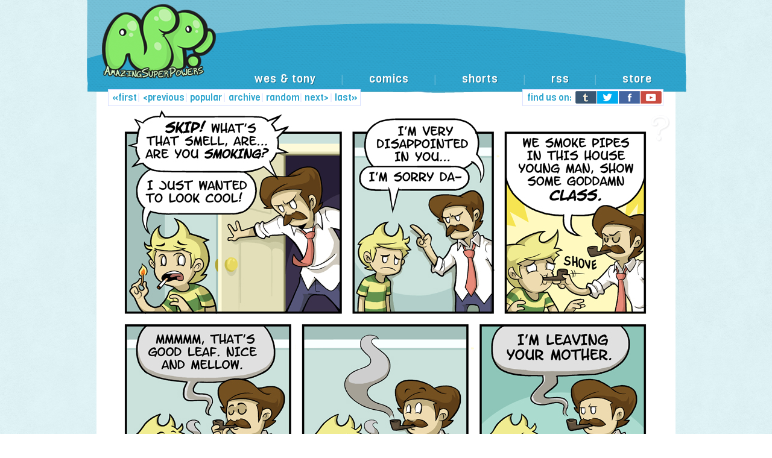

--- FILE ---
content_type: text/html; charset=UTF-8
request_url: http://www.amazingsuperpowers.com/2012/03/guest-comic-caldwell-tanner/
body_size: 10336
content:
<!DOCTYPE html>
<html lang="en-US">
<head>
	<meta http-equiv="Content-Type" content="text/html; charset=UTF-8" />
	<title>AmazingSuperPowers: Webcomic at the Speed of Light - Guest Comic: Caldwell Tanner!</title>
	<link rel="stylesheet" href="http://www.amazingsuperpowers.com/wp-content/themes/asp3/style.css" type="text/css" media="screen" />
	<link rel="pingback" href="http://www.amazingsuperpowers.com/xmlrpc.php" />
	<meta name="ComicPress" content="2.9.4" />
<link rel="alternate" type="application/rss+xml" title="AmazingSuperPowers: Webcomic at the Speed of Light &raquo; Feed" href="https://www.amazingsuperpowers.com/feed/" />
<link rel="alternate" type="application/rss+xml" title="AmazingSuperPowers: Webcomic at the Speed of Light &raquo; Comments Feed" href="https://www.amazingsuperpowers.com/comments/feed/" />
<link rel="alternate" type="application/rss+xml" title="AmazingSuperPowers: Webcomic at the Speed of Light &raquo; Guest Comic: Caldwell Tanner! Comments Feed" href="https://www.amazingsuperpowers.com/2012/03/guest-comic-caldwell-tanner/feed/" />
		<script type="text/javascript">
			window._wpemojiSettings = {"baseUrl":"https:\/\/s.w.org\/images\/core\/emoji\/72x72\/","ext":".png","source":{"concatemoji":"http:\/\/www.amazingsuperpowers.com\/wp-includes\/js\/wp-emoji-release.min.js?ver=4.5.33"}};
			!function(e,o,t){var a,n,r;function i(e){var t=o.createElement("script");t.src=e,t.type="text/javascript",o.getElementsByTagName("head")[0].appendChild(t)}for(r=Array("simple","flag","unicode8","diversity"),t.supports={everything:!0,everythingExceptFlag:!0},n=0;n<r.length;n++)t.supports[r[n]]=function(e){var t,a,n=o.createElement("canvas"),r=n.getContext&&n.getContext("2d"),i=String.fromCharCode;if(!r||!r.fillText)return!1;switch(r.textBaseline="top",r.font="600 32px Arial",e){case"flag":return r.fillText(i(55356,56806,55356,56826),0,0),3e3<n.toDataURL().length;case"diversity":return r.fillText(i(55356,57221),0,0),a=(t=r.getImageData(16,16,1,1).data)[0]+","+t[1]+","+t[2]+","+t[3],r.fillText(i(55356,57221,55356,57343),0,0),a!=(t=r.getImageData(16,16,1,1).data)[0]+","+t[1]+","+t[2]+","+t[3];case"simple":return r.fillText(i(55357,56835),0,0),0!==r.getImageData(16,16,1,1).data[0];case"unicode8":return r.fillText(i(55356,57135),0,0),0!==r.getImageData(16,16,1,1).data[0]}return!1}(r[n]),t.supports.everything=t.supports.everything&&t.supports[r[n]],"flag"!==r[n]&&(t.supports.everythingExceptFlag=t.supports.everythingExceptFlag&&t.supports[r[n]]);t.supports.everythingExceptFlag=t.supports.everythingExceptFlag&&!t.supports.flag,t.DOMReady=!1,t.readyCallback=function(){t.DOMReady=!0},t.supports.everything||(a=function(){t.readyCallback()},o.addEventListener?(o.addEventListener("DOMContentLoaded",a,!1),e.addEventListener("load",a,!1)):(e.attachEvent("onload",a),o.attachEvent("onreadystatechange",function(){"complete"===o.readyState&&t.readyCallback()})),(a=t.source||{}).concatemoji?i(a.concatemoji):a.wpemoji&&a.twemoji&&(i(a.twemoji),i(a.wpemoji)))}(window,document,window._wpemojiSettings);
		</script>
		<style type="text/css">
img.wp-smiley,
img.emoji {
	display: inline !important;
	border: none !important;
	box-shadow: none !important;
	height: 1em !important;
	width: 1em !important;
	margin: 0 .07em !important;
	vertical-align: -0.1em !important;
	background: none !important;
	padding: 0 !important;
}
</style>
<link rel='stylesheet' id='navstyle-css'  href='http://www.amazingsuperpowers.com/wp-content/themes/comicpress/images/nav/default/navstyle.css?ver=4.5.33' type='text/css' media='all' />
<link rel='stylesheet' id='columns-css'  href='http://www.amazingsuperpowers.com/wp-content/plugins/columns/columns.css?ver=4.5.33' type='text/css' media='all' />
<link rel='stylesheet' id='quickeys-style-css'  href='http://www.amazingsuperpowers.com/wp-content/plugins/quickeys/css/quickeys.css?ver=4.5.33' type='text/css' media='all' />
<script type='text/javascript' src='http://www.amazingsuperpowers.com/wp-includes/js/jquery/jquery.js?ver=1.12.4'></script>
<script type='text/javascript' src='http://www.amazingsuperpowers.com/wp-includes/js/jquery/jquery-migrate.min.js?ver=1.4.1'></script>
<script type='text/javascript' src='http://www.amazingsuperpowers.com/wp-content/plugins/quickeys/js/quickeys.min.js?ver=4.5.33'></script>
<script type='text/javascript' src='http://www.amazingsuperpowers.com/wp-content/plugins/google-analyticator/external-tracking.min.js?ver=6.4.9'></script>
<link rel='https://api.w.org/' href='https://www.amazingsuperpowers.com/wp-json/' />
<link rel="EditURI" type="application/rsd+xml" title="RSD" href="https://www.amazingsuperpowers.com/xmlrpc.php?rsd" />
<link rel="wlwmanifest" type="application/wlwmanifest+xml" href="http://www.amazingsuperpowers.com/wp-includes/wlwmanifest.xml" /> 
<meta name="generator" content="WordPress 4.5.33" />
<link rel="canonical" href="https://www.amazingsuperpowers.com/2012/03/guest-comic-caldwell-tanner/" />
<link rel='shortlink' href='https://www.amazingsuperpowers.com/?p=3656' />
<link rel="alternate" type="application/json+oembed" href="https://www.amazingsuperpowers.com/wp-json/oembed/1.0/embed?url=https%3A%2F%2Fwww.amazingsuperpowers.com%2F2012%2F03%2Fguest-comic-caldwell-tanner%2F" />
<link rel="alternate" type="text/xml+oembed" href="https://www.amazingsuperpowers.com/wp-json/oembed/1.0/embed?url=https%3A%2F%2Fwww.amazingsuperpowers.com%2F2012%2F03%2Fguest-comic-caldwell-tanner%2F&#038;format=xml" />
<meta property="og:locale" content="en_US" />
<link rel="publisher" href="" />
<meta name="google-site-verification" content="" />
<meta name="msvalidate.01" content="" />
<meta name="alexaVerifyID" content="" />
<meta name="yandex-verification" content="" />
<meta name="p:domain_verify" content="" />
<meta property="og:site_name" content="AmazingSuperPowers: Webcomic at the Speed of Light" />
<meta property="article:publisher" content="" />
<meta property="article:author" content="" />
<meta name="twitter:card" content="summary_large_image"/>
<meta name="twitter:site" content="@"/>
<meta name="twitter:domain" content=""/>
<meta name="twitter:creator" content="@"/>    
<meta name="robots" content="index, follow" />
<meta name="revisit-after" content="21 days" />
<meta name="creator" content="Name,Designer,Email Address,or Company" />
<meta name="publisher" content="Designer, Company or Website Name" />
<meta property="og:type" content="article" />
<meta property="og:title" content="Guest Comic: Caldwell Tanner!" />
<meta property="og:description" content="Here we have a guest comic from the great Caldwell Tanner! He’s a cool dude who is good at comics, you can see more of his work via LOLDWELL!" />
<meta property="og:url" content="https://www.amazingsuperpowers.com/2012/03/guest-comic-caldwell-tanner/" />
<meta property="article:section" content="Comics"  />
<meta property="article:published_time" content="2012-03-16 03:00:00"/>
<meta property="article:modified_time" content="2012-03-11 11:33:59" />
<meta property="og:updated_time" content="2012-03-11 18:33:59" />
<meta property="og:image" content="" />
<meta property="og:image" content="" />
<meta name="twitter:image:src" content="" />
<meta itemprop="name" content="Guest Comic: Caldwell Tanner!">
<meta itemprop="description" content="Here we have a guest comic from the great Caldwell Tanner! He’s a cool dude who is good at comics, you can see more of his work via LOLDWELL!">
<meta itemprop="image" content="" >
<meta name="classification" content="Ken, Skip" />
<meta name="distribution" content="Comics" />
<meta name="rating" content="Comics" />
<meta property="og:url" content="https://www.amazingsuperpowers.com/2012/03/guest-comic-caldwell-tanner/" />
<meta property="og:site_name" content="AmazingSuperPowers: Webcomic at the Speed of Light" />
<meta property="og:type" content="article" />
<meta property="og:title" content="Guest Comic: Caldwell Tanner!" />
<meta property="og:description" content="" />
<meta property="og:image" content="https://www.amazingsuperpowers.com//comics/2012-03-16-Guest-Comic-Caldwell-Tanner.png" />
			<style type="text/css">
			#header {
			width: 1000px; 
			/* height: 170px; */
			background: url(http://www.amazingsuperpowers.com/wp-content/uploads/2013/06/header5.png) top center no-repeat;
			overflow: hidden;
			}
			#header h1 { padding: 0; }
			#header h1 a { 
			display: block;
			width: 1000px;
			height: 169px;
			text-indent: -9999px;
			}
			#header .description { display: none; }
			</style>
		<!-- Google Analytics Tracking by Google Analyticator 6.4.9: http://www.videousermanuals.com/google-analyticator/ -->
<script type="text/javascript">
    var analyticsFileTypes = [''];
    var analyticsSnippet = 'disabled';
    var analyticsEventTracking = 'enabled';
</script>
<script type="text/javascript">
	(function(i,s,o,g,r,a,m){i['GoogleAnalyticsObject']=r;i[r]=i[r]||function(){
	(i[r].q=i[r].q||[]).push(arguments)},i[r].l=1*new Date();a=s.createElement(o),
	m=s.getElementsByTagName(o)[0];a.async=1;a.src=g;m.parentNode.insertBefore(a,m)
	})(window,document,'script','//www.google-analytics.com/analytics.js','ga');
	ga('create', 'UA-4177062-1', 'auto');
 
	ga('send', 'pageview');
</script>
</head>
<body class="single single-post postid-3656 single-format-standard user-guest comic chrome single-category-comics single-author-wes pm day mon layout-2cl">
<div id="sidebar-aboveheader" class="customsidebar ">
	<div id="text-441685935" class="widget widget_text">
<div class="widget-content">
			<div class="textwidget"><div class="relative">
<div class="book-header">

<img src="http://www.amazingsuperpowers.com/aspcomics.png" style="opacity:0.0;filter:alpha(opacity=0)" border="0" />
</ div>
</ div></div>
		</div>
</div>
</div>
<div id="page-wrap"><!-- Wraps outside the site width -->
	<div id="page"><!-- Defines entire site width - Ends in Footer -->
<div id="header">
		<h1><a href="https://www.amazingsuperpowers.com">AmazingSuperPowers: Webcomic at the Speed of Light</a></h1>
	<div class="description">by Wes and Tony</div>
	<div id="sidebar-header" class="customsidebar ">
	<div id="text-441685910" class="widget widget_text">
<div class="widget-content">
			<div class="textwidget"><div class="relative">
<div class="top-ad">
<script type="text/javascript"><!--
google_ad_client = "ca-pub-6047100466717411";
/* ASP Banner */
google_ad_slot = "0681877168";
google_ad_region="test";
google_ad_width = 728;
google_ad_height = 90;
//-->
</script>
<script type="text/javascript"
src="http://pagead2.googlesyndication.com/pagead/show_ads.js">
</script>
</ div>
</ div></div>
		</div>
</div>
<div id="text-441685926" class="widget widget_text">
<div class="widget-content">
			<div class="textwidget"><div id="social-bar">
<div class="find-us">
find us on:
</div>
<div class="btumblr">
<a href="http://amazingsoup.tumblr.com/" target="_blank">
<img src="http://www.amazingsuperpowers.com/wp-content/themes/asp3/shareb/btumblr.png" />
</a>
</div>

<div class="btwitter">
<a href="http://www.twitter.com/amazingsoup" target="_blank">
<img src="http://www.amazingsuperpowers.com/wp-content/themes/asp3/shareb/btwitter.png" />
</a>
</div>

<div class="bfacebook">
<a href="http://www.facebook.com/aspcomics" target="_blank">
<img src="http://www.amazingsuperpowers.com/wp-content/themes/asp3/shareb/bfacebook.png" />
</a>
</div>

<div class="byoutube">
<a href="http://www.youtube.com/aspshorts" target="_blank">
<img src="http://www.amazingsuperpowers.com/wp-content/themes/asp3/shareb/byoutube.png" />
</a>
</div>

</ div>
</div>
		</div>
</div>
<div id="text-441685927" class="widget widget_text">
<div class="widget-content">
			<div class="textwidget">	           <div id="toptext"> 
                       <a href="http://www.amazingsuperpowers.com/wes-tony">wes &#38; tony</a>
<span id="toptext-spacing">&#124;</span>
                       <a id="toptext-spacing" href="http://www.amazingsuperpowers.com/category/comics/">comics</a>
<span id="toptext-spacing">&#124;</span>
                       <a id="toptext-spacing" href="http://www.amazingsuperpowers.com/shorts/">shorts</a>
<span id="toptext-spacing">&#124;</span>                   
 <a id="toptext-spacing" href="http://feeds.feedburner.com/amazingsuperpowers" target="_blank">rss</a>
<span id="toptext-spacing">&#124;</span>
                       <a id="toptext-spacing" href="http://www.topatoco.com/asp" target="_blank" class="none">store</a>
                      </div></div>
		</div>
</div>
</div>	<div class="clear"></div>
</div>
<div id="content-wrapper">
			<div id="comic-wrap" class="comic-id-3656">
			<div id="comic-head"><div id="sidebar-overcomic" class="customsidebar ">
	
<div class="comic_navi_wrapper">
	<table class="comic_navi">
	<tr>
		<td class="comic_navi_left">
								<a href="https://www.amazingsuperpowers.com/2007/09/heredity/" class="navi navi-first" title="«first">«first</a>
						</td>
		<td class="comic_navi_center">
				</td>
		<td class="comic_navi_right">
					</td>
	</tr>
	</table>
		</div>
		<div id="text-441685928" class="widget widget_text">
<div class="widget-content">
			<div class="textwidget"><div class="brack1">
&#32;&#124;&#32;
</div></div>
		</div>
</div>

<div class="comic_navi_wrapper">
	<table class="comic_navi">
	<tr>
		<td class="comic_navi_left">
								<a href="https://www.amazingsuperpowers.com/2012/03/guest-comic-rob-explosm/" class="navi navi-prev" title="&lt;previous">&lt;previous</a>
						</td>
		<td class="comic_navi_center">
				</td>
		<td class="comic_navi_right">
					</td>
	</tr>
	</table>
		</div>
		<div id="text-441685929" class="widget widget_text">
<div class="widget-content">
			<div class="textwidget"><div class="pop-arc">
<a href="http://www.amazingsuperpowers.com/most-liked/">
popular
</a>
</div>
<div class="arc">
<a href="http://www.amazingsuperpowers.com/category/comics/">
archive
</a>
</div></div>
		</div>
</div>

<div class="comic_navi_wrapper">
	<table class="comic_navi">
	<tr>
		<td class="comic_navi_left">
					</td>
		<td class="comic_navi_center">
						<a href="https://www.amazingsuperpowers.com/?randomcomic&amp;nocache=1" class="navi navi-random" title="random">random</a>
					</td>
		<td class="comic_navi_right">
					</td>
	</tr>
	</table>
		</div>
		<div id="text-441685930" class="widget widget_text">
<div class="widget-content">
			<div class="textwidget"><div class="brack2">
&#32;&#124;&#32;
</div></div>
		</div>
</div>

<div class="comic_navi_wrapper">
	<table class="comic_navi">
	<tr>
		<td class="comic_navi_left">
					</td>
		<td class="comic_navi_center">
				</td>
		<td class="comic_navi_right">
								<a href="https://www.amazingsuperpowers.com/2012/03/tell-my-wife/" class="navi navi-next" title="next&gt;">next&gt;</a>
						</td>
	</tr>
	</table>
		</div>
		<div id="text-441685931" class="widget widget_text">
<div class="widget-content">
			<div class="textwidget"><div class="brack3">
&#32;&#124;&#32;
</div></div>
		</div>
</div>
<div id="text-441685932" class="widget widget_text">
<div class="widget-content">
			<div class="textwidget"><div class="brack4">
&#32;&#124;&#32;
</div></div>
		</div>
</div>
<div id="text-441685933" class="widget widget_text">
<div class="widget-content">
			<div class="textwidget"><div class="brack5">
&#32;&#124;&#32;
</div></div>
		</div>
</div>
<div id="text-441685934" class="widget widget_text">
<div class="widget-content">
			<div class="textwidget"><div class="brack6">
&#32;&#124;&#32;
</div></div>
		</div>
</div>

<div class="comic_navi_wrapper">
	<table class="comic_navi">
	<tr>
		<td class="comic_navi_left">
					</td>
		<td class="comic_navi_center">
				</td>
		<td class="comic_navi_right">
									<a href="https://www.amazingsuperpowers.com/2018/03/waynesaw-2/" class="navi navi-last" title="last»">last»</a>						
											</td>
	</tr>
	</table>
		</div>
		<div id="execphp-8" class="widget widget_execphp">
<div class="widget-content">
			<div class="execphpwidget"><div id="question">
<a href="http://www.amazingsuperpowers.com/hc/03162012/" target="_blank">
            <img src="http://www.amazingsuperpowers.com/etc/questionmark.png" />
</a>
</div></div>
		</div>
</div>
</div>
</div>
			<div class="clear"></div>
							<div id="comic">
				<div id="comic-1" class="comicpane"><img src="https://www.amazingsuperpowers.com/comics/2012-03-16-Guest-Comic-Caldwell-Tanner.png" alt="Guest Comic: Caldwell Tanner!" title="Guest Comic: Caldwell Tanner!"/></div>
				<!-- Last Update: Mar 16th, 2012 // -->
			</div>
							<div class="clear"></div>
			<div id="comic-foot"><div id="sidebar-undercomic" class="customsidebar ">
	<div id="text-441685946" class="widget widget_text">
<div class="widget-content">
			<div class="textwidget"><!-- Begin MailChimp Signup Form -->
<link href="//cdn-images.mailchimp.com/embedcode/slim-081711.css" rel="stylesheet" type="text/css">
<style type="text/css">
	#mc_embed_signup{background:#fff; clear:left; font:14px Helvetica,Arial,sans-serif; }
	/* Add your own MailChimp form style overrides in your site stylesheet or in this style block.
	   We recommend moving this block and the preceding CSS link to the HEAD of your HTML file. */
</style>
<div id="mc_embed_signup">
<form action="//amazingsuperpowers.us11.list-manage.com/subscribe/post?u=e12973f0e5848fed3ff0a7b5b&amp;id=faeda217b2" method="post" id="mc-embedded-subscribe-form" name="mc-embedded-subscribe-form" class="validate" target="_blank" novalidate>
    <div id="mc_embed_signup_scroll" style="color:#66AB52;">
	<label for="mce-EMAIL">Our update schedule is wacky so subscribe to our nifty email club. We only email when there's a new ASP comic.</label>
	<input type="email" value="" name="EMAIL" class="email" id="mce-EMAIL" style="border-color:#66AB52;" placeholder="enter email address - 1,202 subscribers to date" required>
    <!-- real people should not fill this in and expect good things - do not remove this or risk form bot signups-->
    <div style="position: absolute; left: -5000px;"><input type="text" name="b_e12973f0e5848fed3ff0a7b5b_faeda217b2" tabindex="-1" value=""></div>
    <div class="clear"><input type="submit" value="Subscribe" name="subscribe" id="mc-embedded-subscribe" class="button" style="background-color:#A0D292;"></div>
    </div>
</form>
</div>

<!--End mc_embed_signup--></div>
		</div>
</div>
</div>
</div>
		</div>
			<div id="subcontent-wrapper">
		<div id="sidebar-left">
			<div class="sidebar">
		<div id="text-441685941" class="widget widget_text">
<div class="widget-content">
			<div class="textwidget"><div class="pw">
<a href="http://www.topatoco.com/asp" target="_blank"><img src="http://www.amazingsuperpowers.com/sidebar-store.png"></a>
</div>
</div>
		</div>
</div>
		</div>
	</div>								<div id="content" class="narrowcolumn">
			<div id="sidebar-overblog" class="customsidebar ">
	<div id="comicpress_social_widget-6" class="widget comicpress_social_widget">
<div class="widget-content">
		
		<div class="social-facebook">
					<a href="http://www.facebook.com/sharer.php?u=https://www.amazingsuperpowers.com/2012/03/guest-comic-caldwell-tanner/" target="_blank"" target="_blank" class="social-facebook"><img src="http://www.amazingsuperpowers.com/share/facebook.png" style="opacity:0.5;filter:alpha(opacity=50)" 			onmouseover="this.style.opacity=1;this.filters.alpha.opacity=100" 			onmouseout="this.style.opacity=0.5;this.filters.alpha.opacity=50" width="18" height="18" border="0" title="Facebook"" alt="facebook" /></a>
				</div>
		</div>
</div>
<div id="comicpress_social_widget-4" class="widget comicpress_social_widget">
<div class="widget-content">
		
		<div class="social-twitter">
					<a href="http://twitter.com/?status=https://www.amazingsuperpowers.com/2012/03/guest-comic-caldwell-tanner/" target="_blank" class="social-twitter"><img src="http://www.amazingsuperpowers.com/share/twitter.png" style="opacity:0.5;filter:alpha(opacity=50)" 			onmouseover="this.style.opacity=1;this.filters.alpha.opacity=100" 			onmouseout="this.style.opacity=0.5;this.filters.alpha.opacity=50" width="18" height="18" border="0" title="Twitter"" alt="twitter" /></a>
				</div>
		</div>
</div>
<div id="comicpress_social_widget-5" class="widget comicpress_social_widget">
<div class="widget-content">
		
		<div class="social-reddit">
					<a href="http://www.reddit.com/submit?url=https://www.amazingsuperpowers.com/2012/03/guest-comic-caldwell-tanner/&title=Guest%20Comic:%20Caldwell%20Tanner!" target="_blank" class="social-reddit"><img src="http://www.amazingsuperpowers.com/share/reddit.png" style="opacity:0.5;filter:alpha(opacity=50)" 			onmouseover="this.style.opacity=1;this.filters.alpha.opacity=100" 			onmouseout="this.style.opacity=0.5;this.filters.alpha.opacity=50" width="18" height="18" border="0" title="Reddit"" alt="reddit" /></a>
				</div>
		</div>
</div>
<div id="text-441685924" class="widget widget_text">
<div class="widget-content">
			<div class="textwidget"><div class="facebook">
<div id="fb-root"></div>
<script>(function(d, s, id) {
  var js, fjs = d.getElementsByTagName(s)[0];
  if (d.getElementById(id)) return;
  js = d.createElement(s); js.id = id;
  js.src = "//connect.facebook.net/en_US/sdk.js#xfbml=1&version=v2.0";
  fjs.parentNode.insertBefore(js, fjs);
}(document, 'script', 'facebook-jssdk'));</script>
<div class="fb-like" data-href="https://developers.facebook.com/docs/plugins/" data-layout="button" data-action="like" data-show-faces="false" data-share="true" href="<?php the_permalink() ?>"></div>

</div></div>
		</div>
</div>
</div>
									<div class="post-3656 post type-post status-publish format-standard hentry category-comics tag-ken tag-skip uentry post-comic postonpage-1 odd post-author-wes">
									<div class="post-content">
				<div class="post-info">
																				<div class="post-text">
						<h2 class="post-title"><a href="https://www.amazingsuperpowers.com/2012/03/guest-comic-caldwell-tanner/">Guest Comic: Caldwell Tanner!</a></h2>
<span class="post-author">by <a href="https://www.amazingsuperpowers.com/author/wes/">Wes &#38; Tony</a></span>
<span class="posted-on">on&nbsp;</span><span class="post-date">March 16, 2012</span>
<span class="posted-at">at&nbsp;</span><span class="post-time">3:00 am</span>
					</div>
				</div>
				<div class="clear"></div>
				<div class="entry">
					<p>Here we have a guest comic from the great Caldwell Tanner! He’s a cool dude who is good at comics, <a href="http://loldwell.com/" target="_blank">you can see more of his work via <strong><em>LOLDWELL</em></strong><em>!</em></a></p>
					<div class="clear"></div>
				</div>
				<div class="clear"></div>
								<div class="post-extras">
					<div class="post-tags">&#9492; Tags: <a href="https://www.amazingsuperpowers.com/tag/ken/" rel="tag">Ken</a>, <a href="https://www.amazingsuperpowers.com/tag/skip/" rel="tag">Skip</a><br /></div>
															<div class="clear"></div>
				</div>
															</div>
					</div>
		
<div id="comment-wrapper">


			
		<h3 id="comments">Discussion (29) &not;</h3>
		<div class="commentsrsslink">[ <a href="https://www.amazingsuperpowers.com/2012/03/guest-comic-caldwell-tanner/feed/">Comments RSS</a> ]</div>
		<ol class="commentlist">
				<li id="comment-29694" class="comment even thread-even depth-1">
	
		<div class="comment-avatar"></div>		
		<div class="comment-content">
		
			<div class="comment-author vcard">
				<cite>yo</cite>			</div>
	
			<div class="comment-meta-data">
						
				<span class="comment-time" title="Friday, March 16th, 2012, 3:19 am">
					March 16, 2012 at 3:19 am				</span> 
		
				<span class="comment-permalink">
					<span class="separator">|</span> <a href="#comment-29694" title="Permalink to comment">#</a>
				</span>
				
				<span class="comment-reply-link"><span class="separator">|</span> <a rel='nofollow' class='comment-reply-link' href='https://www.amazingsuperpowers.com/2012/03/guest-comic-caldwell-tanner/?replytocom=29694#respond' onclick='return addComment.moveForm( "comment-29694", "29694", "respond", "3656" )' aria-label='Reply to yo'>Reply</a></span>					
				 
				
							
			</div>

							<div class="comment-text">
					<p>Woah. Hidden comic is&#8230; woah.</p>
				</div>
									
		</div>
		
		<div class="clear"></div>
		
</li>	<li id="comment-29695" class="comment odd alt thread-odd thread-alt depth-1">
	
		<div class="comment-avatar"></div>		
		<div class="comment-content">
		
			<div class="comment-author vcard">
				<cite>Anonymous</cite>			</div>
	
			<div class="comment-meta-data">
						
				<span class="comment-time" title="Friday, March 16th, 2012, 3:50 am">
					March 16, 2012 at 3:50 am				</span> 
		
				<span class="comment-permalink">
					<span class="separator">|</span> <a href="#comment-29695" title="Permalink to comment">#</a>
				</span>
				
				<span class="comment-reply-link"><span class="separator">|</span> <a rel='nofollow' class='comment-reply-link' href='https://www.amazingsuperpowers.com/2012/03/guest-comic-caldwell-tanner/?replytocom=29695#respond' onclick='return addComment.moveForm( "comment-29695", "29695", "respond", "3656" )' aria-label='Reply to '>Reply</a></span>					
				 
				
							
			</div>

							<div class="comment-text">
					<p>Holy shit, Caldy did this strip?<br />
Awesome work, as always.</p>
				</div>
									
		</div>
		
		<div class="clear"></div>
		
</li>	<li id="comment-29696" class="comment even thread-even depth-1">
	
		<div class="comment-avatar"></div>		
		<div class="comment-content">
		
			<div class="comment-author vcard">
				<cite>Frenzy</cite>			</div>
	
			<div class="comment-meta-data">
						
				<span class="comment-time" title="Friday, March 16th, 2012, 4:48 am">
					March 16, 2012 at 4:48 am				</span> 
		
				<span class="comment-permalink">
					<span class="separator">|</span> <a href="#comment-29696" title="Permalink to comment">#</a>
				</span>
				
				<span class="comment-reply-link"><span class="separator">|</span> <a rel='nofollow' class='comment-reply-link' href='https://www.amazingsuperpowers.com/2012/03/guest-comic-caldwell-tanner/?replytocom=29696#respond' onclick='return addComment.moveForm( "comment-29696", "29696", "respond", "3656" )' aria-label='Reply to Frenzy'>Reply</a></span>					
				 
				
							
			</div>

							<div class="comment-text">
					<p>Loving the hidden strip</p>
				</div>
									
		</div>
		
		<div class="clear"></div>
		
</li>	<li id="comment-29697" class="comment odd alt thread-odd thread-alt depth-1">
	
		<div class="comment-avatar"></div>		
		<div class="comment-content">
		
			<div class="comment-author vcard">
				<cite>Classy me</cite>			</div>
	
			<div class="comment-meta-data">
						
				<span class="comment-time" title="Friday, March 16th, 2012, 5:20 am">
					March 16, 2012 at 5:20 am				</span> 
		
				<span class="comment-permalink">
					<span class="separator">|</span> <a href="#comment-29697" title="Permalink to comment">#</a>
				</span>
				
				<span class="comment-reply-link"><span class="separator">|</span> <a rel='nofollow' class='comment-reply-link' href='https://www.amazingsuperpowers.com/2012/03/guest-comic-caldwell-tanner/?replytocom=29697#respond' onclick='return addComment.moveForm( "comment-29697", "29697", "respond", "3656" )' aria-label='Reply to Classy me'>Reply</a></span>					
				 
				
							
			</div>

							<div class="comment-text">
					<p>Real man smoke pipes. Nothing is more classy that my pipe collection </p>
				</div>
									
		</div>
		
		<div class="clear"></div>
		
</li>	<li id="comment-29698" class="comment even thread-even depth-1">
	
		<div class="comment-avatar"></div>		
		<div class="comment-content">
		
			<div class="comment-author vcard">
				<cite>Innisa</cite>			</div>
	
			<div class="comment-meta-data">
						
				<span class="comment-time" title="Friday, March 16th, 2012, 5:29 am">
					March 16, 2012 at 5:29 am				</span> 
		
				<span class="comment-permalink">
					<span class="separator">|</span> <a href="#comment-29698" title="Permalink to comment">#</a>
				</span>
				
				<span class="comment-reply-link"><span class="separator">|</span> <a rel='nofollow' class='comment-reply-link' href='https://www.amazingsuperpowers.com/2012/03/guest-comic-caldwell-tanner/?replytocom=29698#respond' onclick='return addComment.moveForm( "comment-29698", "29698", "respond", "3656" )' aria-label='Reply to Innisa'>Reply</a></span>					
				 
				
							
			</div>

							<div class="comment-text">
					<p>One of my favorite hidden comics so far!</p>
				</div>
									
		</div>
		
		<div class="clear"></div>
		
</li>	<li id="comment-29699" class="comment odd alt thread-odd thread-alt depth-1">
	
		<div class="comment-avatar"></div>		
		<div class="comment-content">
		
			<div class="comment-author vcard">
				<cite>Unkle Kracker</cite>			</div>
	
			<div class="comment-meta-data">
						
				<span class="comment-time" title="Friday, March 16th, 2012, 5:36 am">
					March 16, 2012 at 5:36 am				</span> 
		
				<span class="comment-permalink">
					<span class="separator">|</span> <a href="#comment-29699" title="Permalink to comment">#</a>
				</span>
				
				<span class="comment-reply-link"><span class="separator">|</span> <a rel='nofollow' class='comment-reply-link' href='https://www.amazingsuperpowers.com/2012/03/guest-comic-caldwell-tanner/?replytocom=29699#respond' onclick='return addComment.moveForm( "comment-29699", "29699", "respond", "3656" )' aria-label='Reply to Unkle Kracker'>Reply</a></span>					
				 
				
							
			</div>

							<div class="comment-text">
					<p>The &#8220;?&#8221; was the grooviest!</p>
				</div>
									
		</div>
		
		<div class="clear"></div>
		
</li>	<li id="comment-29702" class="comment even thread-even depth-1">
	
		<div class="comment-avatar"></div>		
		<div class="comment-content">
		
			<div class="comment-author vcard">
				<cite>littlemissjoker</cite>			</div>
	
			<div class="comment-meta-data">
						
				<span class="comment-time" title="Friday, March 16th, 2012, 6:40 am">
					March 16, 2012 at 6:40 am				</span> 
		
				<span class="comment-permalink">
					<span class="separator">|</span> <a href="#comment-29702" title="Permalink to comment">#</a>
				</span>
				
				<span class="comment-reply-link"><span class="separator">|</span> <a rel='nofollow' class='comment-reply-link' href='https://www.amazingsuperpowers.com/2012/03/guest-comic-caldwell-tanner/?replytocom=29702#respond' onclick='return addComment.moveForm( "comment-29702", "29702", "respond", "3656" )' aria-label='Reply to littlemissjoker'>Reply</a></span>					
				 
				
							
			</div>

							<div class="comment-text">
					<p>Utterly brilliant! ^_^</p>
				</div>
									
		</div>
		
		<div class="clear"></div>
		
</li>	<li id="comment-29703" class="comment odd alt thread-odd thread-alt depth-1">
	
		<div class="comment-avatar"></div>		
		<div class="comment-content">
		
			<div class="comment-author vcard">
				<cite>neno</cite>			</div>
	
			<div class="comment-meta-data">
						
				<span class="comment-time" title="Friday, March 16th, 2012, 6:44 am">
					March 16, 2012 at 6:44 am				</span> 
		
				<span class="comment-permalink">
					<span class="separator">|</span> <a href="#comment-29703" title="Permalink to comment">#</a>
				</span>
				
				<span class="comment-reply-link"><span class="separator">|</span> <a rel='nofollow' class='comment-reply-link' href='https://www.amazingsuperpowers.com/2012/03/guest-comic-caldwell-tanner/?replytocom=29703#respond' onclick='return addComment.moveForm( "comment-29703", "29703", "respond", "3656" )' aria-label='Reply to neno'>Reply</a></span>					
				 
				
							
			</div>

							<div class="comment-text">
					<p>love it how the father speaks through smoke bubbles.</p>
				</div>
									
		</div>
		
		<div class="clear"></div>
		
</li>	<li id="comment-29704" class="comment even thread-even depth-1">
	
		<div class="comment-avatar"></div>		
		<div class="comment-content">
		
			<div class="comment-author vcard">
				<cite>Porkchop</cite>			</div>
	
			<div class="comment-meta-data">
						
				<span class="comment-time" title="Friday, March 16th, 2012, 6:59 am">
					March 16, 2012 at 6:59 am				</span> 
		
				<span class="comment-permalink">
					<span class="separator">|</span> <a href="#comment-29704" title="Permalink to comment">#</a>
				</span>
				
				<span class="comment-reply-link"><span class="separator">|</span> <a rel='nofollow' class='comment-reply-link' href='https://www.amazingsuperpowers.com/2012/03/guest-comic-caldwell-tanner/?replytocom=29704#respond' onclick='return addComment.moveForm( "comment-29704", "29704", "respond", "3656" )' aria-label='Reply to Porkchop'>Reply</a></span>					
				 
				
							
			</div>

							<div class="comment-text">
					<p>The most bonding moment Skip and Ken have had thus far. We are making progress.</p>
				</div>
									
		</div>
		
		<div class="clear"></div>
		
</li>	<li id="comment-29706" class="comment odd alt thread-odd thread-alt depth-1">
	
		<div class="comment-avatar"><a href="http://www.amazingsuperpowers.com/etc/No.htm" rel="external nofollow" title="Valeriano"></a></div>		
		<div class="comment-content">
		
			<div class="comment-author vcard">
				<cite title="http://www.amazingsuperpowers.com/etc/No.htm"><a href="http://www.amazingsuperpowers.com/etc/No.htm" title="Valeriano" class="external nofollow">Valeriano</a></cite>			</div>
	
			<div class="comment-meta-data">
						
				<span class="comment-time" title="Friday, March 16th, 2012, 8:41 am">
					March 16, 2012 at 8:41 am				</span> 
		
				<span class="comment-permalink">
					<span class="separator">|</span> <a href="#comment-29706" title="Permalink to comment">#</a>
				</span>
				
				<span class="comment-reply-link"><span class="separator">|</span> <a rel='nofollow' class='comment-reply-link' href='https://www.amazingsuperpowers.com/2012/03/guest-comic-caldwell-tanner/?replytocom=29706#respond' onclick='return addComment.moveForm( "comment-29706", "29706", "respond", "3656" )' aria-label='Reply to Valeriano'>Reply</a></span>					
				 
				
							
			</div>

							<div class="comment-text">
					<p>Awesome Awesome Awesome!!! But the guests make their relationship less sad, it&#8217;s usually tragic</p>
				</div>
									
		</div>
		
		<div class="clear"></div>
		
</li>	<li id="comment-29707" class="comment even thread-even depth-1">
	
		<div class="comment-avatar"><a href="http://www.generalintention.com" rel="external nofollow" title="Ocelot Wreak"></a></div>		
		<div class="comment-content">
		
			<div class="comment-author vcard">
				<cite title="http://www.generalintention.com"><a href="http://www.generalintention.com" title="Ocelot Wreak" class="external nofollow">Ocelot Wreak</a></cite>			</div>
	
			<div class="comment-meta-data">
						
				<span class="comment-time" title="Friday, March 16th, 2012, 8:55 am">
					March 16, 2012 at 8:55 am				</span> 
		
				<span class="comment-permalink">
					<span class="separator">|</span> <a href="#comment-29707" title="Permalink to comment">#</a>
				</span>
				
				<span class="comment-reply-link"><span class="separator">|</span> <a rel='nofollow' class='comment-reply-link' href='https://www.amazingsuperpowers.com/2012/03/guest-comic-caldwell-tanner/?replytocom=29707#respond' onclick='return addComment.moveForm( "comment-29707", "29707", "respond", "3656" )' aria-label='Reply to Ocelot Wreak'>Reply</a></span>					
				 
				
							
			</div>

							<div class="comment-text">
					<p>Whoa! Far out, man!</p>
				</div>
									
		</div>
		
		<div class="clear"></div>
		
</li>	<li id="comment-29711" class="comment odd alt thread-odd thread-alt depth-1">
	
		<div class="comment-avatar"></div>		
		<div class="comment-content">
		
			<div class="comment-author vcard">
				<cite>Alienator</cite>			</div>
	
			<div class="comment-meta-data">
						
				<span class="comment-time" title="Friday, March 16th, 2012, 10:33 am">
					March 16, 2012 at 10:33 am				</span> 
		
				<span class="comment-permalink">
					<span class="separator">|</span> <a href="#comment-29711" title="Permalink to comment">#</a>
				</span>
				
				<span class="comment-reply-link"><span class="separator">|</span> <a rel='nofollow' class='comment-reply-link' href='https://www.amazingsuperpowers.com/2012/03/guest-comic-caldwell-tanner/?replytocom=29711#respond' onclick='return addComment.moveForm( "comment-29711", "29711", "respond", "3656" )' aria-label='Reply to Alienator'>Reply</a></span>					
				 
				
							
			</div>

							<div class="comment-text">
					<p>This one is great, I had a hearty laugh when I clicked to see the hidden comic.</p>
				</div>
									
		</div>
		
		<div class="clear"></div>
		
</li>	<li id="comment-29712" class="comment even thread-even depth-1">
	
		<div class="comment-avatar"></div>		
		<div class="comment-content">
		
			<div class="comment-author vcard">
				<cite>Mr.Ham</cite>			</div>
	
			<div class="comment-meta-data">
						
				<span class="comment-time" title="Friday, March 16th, 2012, 12:20 pm">
					March 16, 2012 at 12:20 pm				</span> 
		
				<span class="comment-permalink">
					<span class="separator">|</span> <a href="#comment-29712" title="Permalink to comment">#</a>
				</span>
				
				<span class="comment-reply-link"><span class="separator">|</span> <a rel='nofollow' class='comment-reply-link' href='https://www.amazingsuperpowers.com/2012/03/guest-comic-caldwell-tanner/?replytocom=29712#respond' onclick='return addComment.moveForm( "comment-29712", "29712", "respond", "3656" )' aria-label='Reply to Mr.Ham'>Reply</a></span>					
				 
				
							
			</div>

							<div class="comment-text">
					<p>Holy Internet! My favorite independent cartoonist and my favorite web-comic together? </p>
<p>I JUST CAME!</p>
				</div>
									
		</div>
		
		<div class="clear"></div>
		
</li>	<li id="comment-29713" class="comment odd alt thread-odd thread-alt depth-1">
	
		<div class="comment-avatar"></div>		
		<div class="comment-content">
		
			<div class="comment-author vcard">
				<cite>k</cite>			</div>
	
			<div class="comment-meta-data">
						
				<span class="comment-time" title="Friday, March 16th, 2012, 1:40 pm">
					March 16, 2012 at 1:40 pm				</span> 
		
				<span class="comment-permalink">
					<span class="separator">|</span> <a href="#comment-29713" title="Permalink to comment">#</a>
				</span>
				
				<span class="comment-reply-link"><span class="separator">|</span> <a rel='nofollow' class='comment-reply-link' href='https://www.amazingsuperpowers.com/2012/03/guest-comic-caldwell-tanner/?replytocom=29713#respond' onclick='return addComment.moveForm( "comment-29713", "29713", "respond", "3656" )' aria-label='Reply to k'>Reply</a></span>					
				 
				
							
			</div>

							<div class="comment-text">
					<p>In loldwell now and I can&#8217;t stop reading. Halp.</p>
				</div>
									
		</div>
		
		<div class="clear"></div>
		
</li>	<li id="comment-29717" class="comment even thread-even depth-1">
	
		<div class="comment-avatar"></div>		
		<div class="comment-content">
		
			<div class="comment-author vcard">
				<cite>Et cetera</cite>			</div>
	
			<div class="comment-meta-data">
						
				<span class="comment-time" title="Friday, March 16th, 2012, 4:16 pm">
					March 16, 2012 at 4:16 pm				</span> 
		
				<span class="comment-permalink">
					<span class="separator">|</span> <a href="#comment-29717" title="Permalink to comment">#</a>
				</span>
				
				<span class="comment-reply-link"><span class="separator">|</span> <a rel='nofollow' class='comment-reply-link' href='https://www.amazingsuperpowers.com/2012/03/guest-comic-caldwell-tanner/?replytocom=29717#respond' onclick='return addComment.moveForm( "comment-29717", "29717", "respond", "3656" )' aria-label='Reply to Et cetera'>Reply</a></span>					
				 
				
							
			</div>

							<div class="comment-text">
					<p>How is it that all three guest comics were about Skip and Ken?</p>
				</div>
									
		</div>
		
		<div class="clear"></div>
		
</li>	<li id="comment-29719" class="comment odd alt thread-odd thread-alt depth-1">
	
		<div class="comment-avatar"></div>		
		<div class="comment-content">
		
			<div class="comment-author vcard">
				<cite>Michael Kristopeit</cite>			</div>
	
			<div class="comment-meta-data">
						
				<span class="comment-time" title="Friday, March 16th, 2012, 8:14 pm">
					March 16, 2012 at 8:14 pm				</span> 
		
				<span class="comment-permalink">
					<span class="separator">|</span> <a href="#comment-29719" title="Permalink to comment">#</a>
				</span>
				
				<span class="comment-reply-link"><span class="separator">|</span> <a rel='nofollow' class='comment-reply-link' href='https://www.amazingsuperpowers.com/2012/03/guest-comic-caldwell-tanner/?replytocom=29719#respond' onclick='return addComment.moveForm( "comment-29719", "29719", "respond", "3656" )' aria-label='Reply to Michael Kristopeit'>Reply</a></span>					
				 
				
							
			</div>

							<div class="comment-text">
					<p>jake is a greedy jerk</p>
<p>Nice work, Caldwell.</p>
				</div>
									
		</div>
		
		<div class="clear"></div>
		
<ul class="children">
	<li id="comment-29725" class="comment even depth-2">
	
		<div class="comment-avatar"></div>		
		<div class="comment-content">
		
			<div class="comment-author vcard">
				<cite>Jakson</cite>			</div>
	
			<div class="comment-meta-data">
						
				<span class="comment-time" title="Saturday, March 17th, 2012, 3:15 am">
					March 17, 2012 at 3:15 am				</span> 
		
				<span class="comment-permalink">
					<span class="separator">|</span> <a href="#comment-29725" title="Permalink to comment">#</a>
				</span>
				
				<span class="comment-reply-link"><span class="separator">|</span> <a rel='nofollow' class='comment-reply-link' href='https://www.amazingsuperpowers.com/2012/03/guest-comic-caldwell-tanner/?replytocom=29725#respond' onclick='return addComment.moveForm( "comment-29725", "29725", "respond", "3656" )' aria-label='Reply to Jakson'>Reply</a></span>					
				 
				
							
			</div>

							<div class="comment-text">
					<p>You son of a bitch.</p>
				</div>
									
		</div>
		
		<div class="clear"></div>
		
</li>	<li id="comment-29751" class="comment odd alt depth-2">
	
		<div class="comment-avatar"><a href="http://www.amazingsuperpowers.com/etc/No.htm" rel="external nofollow" title="Valeriano"></a></div>		
		<div class="comment-content">
		
			<div class="comment-author vcard">
				<cite title="http://www.amazingsuperpowers.com/etc/No.htm"><a href="http://www.amazingsuperpowers.com/etc/No.htm" title="Valeriano" class="external nofollow">Valeriano</a></cite>			</div>
	
			<div class="comment-meta-data">
						
				<span class="comment-time" title="Monday, March 19th, 2012, 12:28 pm">
					March 19, 2012 at 12:28 pm				</span> 
		
				<span class="comment-permalink">
					<span class="separator">|</span> <a href="#comment-29751" title="Permalink to comment">#</a>
				</span>
				
				<span class="comment-reply-link"><span class="separator">|</span> <a rel='nofollow' class='comment-reply-link' href='https://www.amazingsuperpowers.com/2012/03/guest-comic-caldwell-tanner/?replytocom=29751#respond' onclick='return addComment.moveForm( "comment-29751", "29751", "respond", "3656" )' aria-label='Reply to Valeriano'>Reply</a></span>					
				 
				
							
			</div>

							<div class="comment-text">
					<p>What are YOU doing here?</p>
				</div>
									
		</div>
		
		<div class="clear"></div>
		
</li></ul><!-- .children -->
</li>	<li id="comment-29720" class="comment even thread-even depth-1">
	
		<div class="comment-avatar"><a href="http://www.cougarmicrobes.com" rel="external nofollow" title="Boaz Sachs"></a></div>		
		<div class="comment-content">
		
			<div class="comment-author vcard">
				<cite title="http://www.cougarmicrobes.com"><a href="http://www.cougarmicrobes.com" title="Boaz Sachs" class="external nofollow">Boaz Sachs</a></cite>			</div>
	
			<div class="comment-meta-data">
						
				<span class="comment-time" title="Friday, March 16th, 2012, 8:19 pm">
					March 16, 2012 at 8:19 pm				</span> 
		
				<span class="comment-permalink">
					<span class="separator">|</span> <a href="#comment-29720" title="Permalink to comment">#</a>
				</span>
				
				<span class="comment-reply-link"><span class="separator">|</span> <a rel='nofollow' class='comment-reply-link' href='https://www.amazingsuperpowers.com/2012/03/guest-comic-caldwell-tanner/?replytocom=29720#respond' onclick='return addComment.moveForm( "comment-29720", "29720", "respond", "3656" )' aria-label='Reply to Boaz Sachs'>Reply</a></span>					
				 
				
							
			</div>

							<div class="comment-text">
					<p>Best hidden comic ever.</p>
				</div>
									
		</div>
		
		<div class="clear"></div>
		
</li>	<li id="comment-29721" class="comment odd alt thread-odd thread-alt depth-1">
	
		<div class="comment-avatar"></div>		
		<div class="comment-content">
		
			<div class="comment-author vcard">
				<cite>Joka</cite>			</div>
	
			<div class="comment-meta-data">
						
				<span class="comment-time" title="Friday, March 16th, 2012, 8:24 pm">
					March 16, 2012 at 8:24 pm				</span> 
		
				<span class="comment-permalink">
					<span class="separator">|</span> <a href="#comment-29721" title="Permalink to comment">#</a>
				</span>
				
				<span class="comment-reply-link"><span class="separator">|</span> <a rel='nofollow' class='comment-reply-link' href='https://www.amazingsuperpowers.com/2012/03/guest-comic-caldwell-tanner/?replytocom=29721#respond' onclick='return addComment.moveForm( "comment-29721", "29721", "respond", "3656" )' aria-label='Reply to Joka'>Reply</a></span>					
				 
				
							
			</div>

							<div class="comment-text">
					<p>yup thats an awesome guest strip</p>
				</div>
									
		</div>
		
		<div class="clear"></div>
		
</li>	<li id="comment-29722" class="comment even thread-even depth-1">
	
		<div class="comment-avatar"></div>		
		<div class="comment-content">
		
			<div class="comment-author vcard">
				<cite>j4ng0</cite>			</div>
	
			<div class="comment-meta-data">
						
				<span class="comment-time" title="Friday, March 16th, 2012, 11:11 pm">
					March 16, 2012 at 11:11 pm				</span> 
		
				<span class="comment-permalink">
					<span class="separator">|</span> <a href="#comment-29722" title="Permalink to comment">#</a>
				</span>
				
				<span class="comment-reply-link"><span class="separator">|</span> <a rel='nofollow' class='comment-reply-link' href='https://www.amazingsuperpowers.com/2012/03/guest-comic-caldwell-tanner/?replytocom=29722#respond' onclick='return addComment.moveForm( "comment-29722", "29722", "respond", "3656" )' aria-label='Reply to j4ng0'>Reply</a></span>					
				 
				
							
			</div>

							<div class="comment-text">
					<p>i think this is my first comment been reading for ages, but  this&#8230; hidden comic has to be  the best  thing out there&#8230;</p>
				</div>
									
		</div>
		
		<div class="clear"></div>
		
</li>	<li id="comment-29728" class="comment odd alt thread-odd thread-alt depth-1">
	
		<div class="comment-avatar"></div>		
		<div class="comment-content">
		
			<div class="comment-author vcard">
				<cite>TOO MUCH!</cite>			</div>
	
			<div class="comment-meta-data">
						
				<span class="comment-time" title="Saturday, March 17th, 2012, 12:56 pm">
					March 17, 2012 at 12:56 pm				</span> 
		
				<span class="comment-permalink">
					<span class="separator">|</span> <a href="#comment-29728" title="Permalink to comment">#</a>
				</span>
				
				<span class="comment-reply-link"><span class="separator">|</span> <a rel='nofollow' class='comment-reply-link' href='https://www.amazingsuperpowers.com/2012/03/guest-comic-caldwell-tanner/?replytocom=29728#respond' onclick='return addComment.moveForm( "comment-29728", "29728", "respond", "3656" )' aria-label='Reply to TOO MUCH!'>Reply</a></span>					
				 
				
							
			</div>

							<div class="comment-text">
					<p>I just had a seizure.</p>
				</div>
									
		</div>
		
		<div class="clear"></div>
		
</li>	<li id="comment-29729" class="comment even thread-even depth-1">
	
		<div class="comment-avatar"></div>		
		<div class="comment-content">
		
			<div class="comment-author vcard">
				<cite>Jim</cite>			</div>
	
			<div class="comment-meta-data">
						
				<span class="comment-time" title="Saturday, March 17th, 2012, 9:42 pm">
					March 17, 2012 at 9:42 pm				</span> 
		
				<span class="comment-permalink">
					<span class="separator">|</span> <a href="#comment-29729" title="Permalink to comment">#</a>
				</span>
				
				<span class="comment-reply-link"><span class="separator">|</span> <a rel='nofollow' class='comment-reply-link' href='https://www.amazingsuperpowers.com/2012/03/guest-comic-caldwell-tanner/?replytocom=29729#respond' onclick='return addComment.moveForm( "comment-29729", "29729", "respond", "3656" )' aria-label='Reply to Jim'>Reply</a></span>					
				 
				
							
			</div>

							<div class="comment-text">
					<p>Don&#8217;t you mean LSD?</p>
				</div>
									
		</div>
		
		<div class="clear"></div>
		
</li>	<li id="comment-29730" class="comment odd alt thread-odd thread-alt depth-1">
	
		<div class="comment-avatar"></div>		
		<div class="comment-content">
		
			<div class="comment-author vcard">
				<cite>AntiLuke</cite>			</div>
	
			<div class="comment-meta-data">
						
				<span class="comment-time" title="Sunday, March 18th, 2012, 1:29 am">
					March 18, 2012 at 1:29 am				</span> 
		
				<span class="comment-permalink">
					<span class="separator">|</span> <a href="#comment-29730" title="Permalink to comment">#</a>
				</span>
				
				<span class="comment-reply-link"><span class="separator">|</span> <a rel='nofollow' class='comment-reply-link' href='https://www.amazingsuperpowers.com/2012/03/guest-comic-caldwell-tanner/?replytocom=29730#respond' onclick='return addComment.moveForm( "comment-29730", "29730", "respond", "3656" )' aria-label='Reply to AntiLuke'>Reply</a></span>					
				 
				
							
			</div>

							<div class="comment-text">
					<p>Whoa, the pcp gave Ken an iris and a pupil.</p>
				</div>
									
		</div>
		
		<div class="clear"></div>
		
</li>	<li id="comment-29737" class="comment even thread-even depth-1">
	
		<div class="comment-avatar"></div>		
		<div class="comment-content">
		
			<div class="comment-author vcard">
				<cite>Jerry</cite>			</div>
	
			<div class="comment-meta-data">
						
				<span class="comment-time" title="Monday, March 19th, 2012, 1:38 am">
					March 19, 2012 at 1:38 am				</span> 
		
				<span class="comment-permalink">
					<span class="separator">|</span> <a href="#comment-29737" title="Permalink to comment">#</a>
				</span>
				
				<span class="comment-reply-link"><span class="separator">|</span> <a rel='nofollow' class='comment-reply-link' href='https://www.amazingsuperpowers.com/2012/03/guest-comic-caldwell-tanner/?replytocom=29737#respond' onclick='return addComment.moveForm( "comment-29737", "29737", "respond", "3656" )' aria-label='Reply to Jerry'>Reply</a></span>					
				 
				
							
			</div>

							<div class="comment-text">
					<p>LoL</p>
				</div>
									
		</div>
		
		<div class="clear"></div>
		
</li>	<li id="comment-29741" class="comment odd alt thread-odd thread-alt depth-1">
	
		<div class="comment-avatar"></div>		
		<div class="comment-content">
		
			<div class="comment-author vcard">
				<cite>vex</cite>			</div>
	
			<div class="comment-meta-data">
						
				<span class="comment-time" title="Monday, March 19th, 2012, 7:26 am">
					March 19, 2012 at 7:26 am				</span> 
		
				<span class="comment-permalink">
					<span class="separator">|</span> <a href="#comment-29741" title="Permalink to comment">#</a>
				</span>
				
				<span class="comment-reply-link"><span class="separator">|</span> <a rel='nofollow' class='comment-reply-link' href='https://www.amazingsuperpowers.com/2012/03/guest-comic-caldwell-tanner/?replytocom=29741#respond' onclick='return addComment.moveForm( "comment-29741", "29741", "respond", "3656" )' aria-label='Reply to vex'>Reply</a></span>					
				 
				
							
			</div>

							<div class="comment-text">
					<p>caldwell tanner, CH artist no doubt! i love it.</p>
				</div>
									
		</div>
		
		<div class="clear"></div>
		
</li>	<li id="comment-29818" class="comment even thread-even depth-1">
	
		<div class="comment-avatar"></div>		
		<div class="comment-content">
		
			<div class="comment-author vcard">
				<cite>I LOVE CALDWELL</cite>			</div>
	
			<div class="comment-meta-data">
						
				<span class="comment-time" title="Friday, March 23rd, 2012, 2:59 am">
					March 23, 2012 at 2:59 am				</span> 
		
				<span class="comment-permalink">
					<span class="separator">|</span> <a href="#comment-29818" title="Permalink to comment">#</a>
				</span>
				
				<span class="comment-reply-link"><span class="separator">|</span> <a rel='nofollow' class='comment-reply-link' href='https://www.amazingsuperpowers.com/2012/03/guest-comic-caldwell-tanner/?replytocom=29818#respond' onclick='return addComment.moveForm( "comment-29818", "29818", "respond", "3656" )' aria-label='Reply to I LOVE CALDWELL'>Reply</a></span>					
				 
				
							
			</div>

							<div class="comment-text">
					<p>yes</p>
				</div>
									
		</div>
		
		<div class="clear"></div>
		
</li>	<li id="comment-53071" class="comment odd alt thread-odd thread-alt depth-1">
	
		<div class="comment-avatar"></div>		
		<div class="comment-content">
		
			<div class="comment-author vcard">
				<cite>Ozgott</cite>			</div>
	
			<div class="comment-meta-data">
						
				<span class="comment-time" title="Tuesday, September 4th, 2012, 6:42 pm">
					September 4, 2012 at 6:42 pm				</span> 
		
				<span class="comment-permalink">
					<span class="separator">|</span> <a href="#comment-53071" title="Permalink to comment">#</a>
				</span>
				
				<span class="comment-reply-link"><span class="separator">|</span> <a rel='nofollow' class='comment-reply-link' href='https://www.amazingsuperpowers.com/2012/03/guest-comic-caldwell-tanner/?replytocom=53071#respond' onclick='return addComment.moveForm( "comment-53071", "53071", "respond", "3656" )' aria-label='Reply to Ozgott'>Reply</a></span>					
				 
				
							
			</div>

							<div class="comment-text">
					<p>I just chokelaughed at work. Thanks, Hidden Comic.</p>
				</div>
									
		</div>
		
		<div class="clear"></div>
		
</li>	<li id="comment-71150" class="comment even thread-even depth-1">
	
		<div class="comment-avatar"></div>		
		<div class="comment-content">
		
			<div class="comment-author vcard">
				<cite>Shras</cite>			</div>
	
			<div class="comment-meta-data">
						
				<span class="comment-time" title="Friday, August 29th, 2014, 9:41 pm">
					August 29, 2014 at 9:41 pm				</span> 
		
				<span class="comment-permalink">
					<span class="separator">|</span> <a href="#comment-71150" title="Permalink to comment">#</a>
				</span>
				
				<span class="comment-reply-link"><span class="separator">|</span> <a rel='nofollow' class='comment-reply-link' href='https://www.amazingsuperpowers.com/2012/03/guest-comic-caldwell-tanner/?replytocom=71150#respond' onclick='return addComment.moveForm( "comment-71150", "71150", "respond", "3656" )' aria-label='Reply to Shras'>Reply</a></span>					
				 
				
							
			</div>

							<div class="comment-text">
					<p>Loved this guest comic! And the hidden comic was great too!</p>
				</div>
									
		</div>
		
		<div class="clear"></div>
		
</li>	
		</ol>
		
			
		
					<div class="commentnav">
				<div class="commentnav-right"></div>
				<div class="commentnav-left"></div>
				<div class="clear"></div>
			</div>
		
	

<div class="comment-wrapper-respond">
					<div id="respond" class="comment-respond">
			<h3 id="reply-title" class="comment-reply-title">Comment &not;<br /> <small><a rel="nofollow" id="cancel-comment-reply-link" href="/2012/03/guest-comic-caldwell-tanner/#respond" style="display:none;"><small>Cancel reply</small></a></small></h3>				<form action="http://www.amazingsuperpowers.com/wp-comments-post.php" method="post" id="commentform" class="comment-form">
					<p class="comment-form-comment"><textarea id="comment" name="comment"></textarea></p><p class="comment-form-author"><input id="author" name="author" type="text" value="" size="30" /> <label for="author"><small>NAME &mdash; <a href="http://gravatar.com">Get a Gravatar</a></small></label></p>
<p class="comment-form-email"><input id="email" name="email" type="text" value="" size="30" /> <label for="email">EMAIL</label></p>
<p class="comment-form-url"><input id="url" name="url" type="text" value="" size="30" /> <label for="url">Website URL</label></p>
<p class="form-submit"><input name="submit" type="submit" id="submit" class="submit" value="Post Comment" /> <input type='hidden' name='comment_post_ID' value='3656' id='comment_post_ID' />
<input type='hidden' name='comment_parent' id='comment_parent' value='0' />
</p><p style="display: none;"><input type="hidden" id="akismet_comment_nonce" name="akismet_comment_nonce" value="70b0f4965b" /></p><p style="display: none;"><input type="hidden" id="ak_js" name="ak_js" value="88"/></p>				</form>
					</div><!-- #respond -->
			<div class="clear"></div>
</div>

</div>
		</div>
										<div class="clear"></div>
	</div>
	<div class="clear"></div>
</div>
		<div id="footer">
<div id="sidebar-footer" class="customsidebar ">
	<div id="text-441685903" class="widget widget_text">
<div class="widget-content">
			<div class="textwidget"><div class="relative">
<div class="contact">
AmazingSuperPowers is the brain-child of Wes & Tony
<br />
Our stupid fart jokes are covered by <a href="http://creativecommons.org/licenses/by-nc-nd/3.0/us/" target="blank">this license.</a>
<br />
<br />
e-mail us at:
<br />
general (at) amazingsuperpowers (dot) com</div>
		</div>
</div>
<div id="text-441685939" class="widget widget_text">
<div class="widget-content">
			<div class="textwidget"></div>
		</div>
</div>
<div id="text-441685908" class="widget widget_text">
<div class="widget-content">
			<div class="textwidget"><div class="fpadding">
</ div></div>
		</div>
</div>
<div id="execphp-11" class="widget widget_execphp">
<div class="widget-content">
			<div class="execphpwidget"><script>
!function(f,b,e,v,n,t,s){if(f.fbq)return;n=f.fbq=function(){n.callMethod?
n.callMethod.apply(n,arguments):n.queue.push(arguments)};if(!f._fbq)f._fbq=n;
n.push=n;n.loaded=!0;n.version='2.0';n.queue=[];t=b.createElement(e);t.async=!0;
t.src=v;s=b.getElementsByTagName(e)[0];s.parentNode.insertBefore(t,s)}(window,
document,'script','//connect.facebook.net/en_US/fbevents.js');

fbq('init', '958426787551507');
fbq('track', 'PageView');
</script>
<noscript><img height="1" width="1" style="display:none"
src="https://www.facebook.com/tr?id=958426787551507&ev=PageView&noscript=1"
/></noscript></div>
		</div>
</div>
</div>
	<!-- 63 queries. 0.202 seconds. //-->
		</div><!-- Ends #footer -->
	</div><!-- Ends "page/page-wide" -->
</div><!-- Ends "page-wrap" -->


<script type="text/javascript">quickeys_init("none||none||72||none||none||none||39||37","https://www.amazingsuperpowers.com/2012/03/tell-my-wife/||https://www.amazingsuperpowers.com/2012/03/guest-comic-rob-explosm/||https://www.amazingsuperpowers.com||https://www.amazingsuperpowers.com/2008/06/bus-stop/||none||https://www.amazingsuperpowers.com/comictimemachine/||https://www.amazingsuperpowers.com/2012/03/tell-my-wife/||https://www.amazingsuperpowers.com/2012/03/guest-comic-rob-explosm/",1,0,0,0,"End of the line!");</script><script type='text/javascript' src='http://www.amazingsuperpowers.com/wp-content/plugins/akismet/_inc/form.js?ver=3.1.11'></script>
<script type='text/javascript' src='http://www.amazingsuperpowers.com/wp-includes/js/comment-reply.min.js?ver=4.5.33'></script>
<script type='text/javascript' src='http://www.amazingsuperpowers.com/wp-includes/js/wp-embed.min.js?ver=4.5.33'></script>
</body>
</html>

--- FILE ---
content_type: text/html; charset=utf-8
request_url: https://www.google.com/recaptcha/api2/aframe
body_size: 268
content:
<!DOCTYPE HTML><html><head><meta http-equiv="content-type" content="text/html; charset=UTF-8"></head><body><script nonce="5MFcsGSK3nEOYRwbA8ePRQ">/** Anti-fraud and anti-abuse applications only. See google.com/recaptcha */ try{var clients={'sodar':'https://pagead2.googlesyndication.com/pagead/sodar?'};window.addEventListener("message",function(a){try{if(a.source===window.parent){var b=JSON.parse(a.data);var c=clients[b['id']];if(c){var d=document.createElement('img');d.src=c+b['params']+'&rc='+(localStorage.getItem("rc::a")?sessionStorage.getItem("rc::b"):"");window.document.body.appendChild(d);sessionStorage.setItem("rc::e",parseInt(sessionStorage.getItem("rc::e")||0)+1);localStorage.setItem("rc::h",'1769445478234');}}}catch(b){}});window.parent.postMessage("_grecaptcha_ready", "*");}catch(b){}</script></body></html>

--- FILE ---
content_type: text/plain
request_url: https://www.google-analytics.com/j/collect?v=1&_v=j102&a=1514483706&t=pageview&_s=1&dl=http%3A%2F%2Fwww.amazingsuperpowers.com%2F2012%2F03%2Fguest-comic-caldwell-tanner%2F&ul=en-us%40posix&dt=AmazingSuperPowers%3A%20Webcomic%20at%20the%20Speed%20of%20Light%20-%20Guest%20Comic%3A%20Caldwell%20Tanner!&sr=1280x720&vp=1280x720&_u=IEBAAEABAAAAACAAI~&jid=1644667775&gjid=555453234&cid=687590423.1769445476&tid=UA-4177062-1&_gid=261974483.1769445476&_r=1&_slc=1&z=414157288
body_size: -288
content:
2,cG-WB9Q516WJM